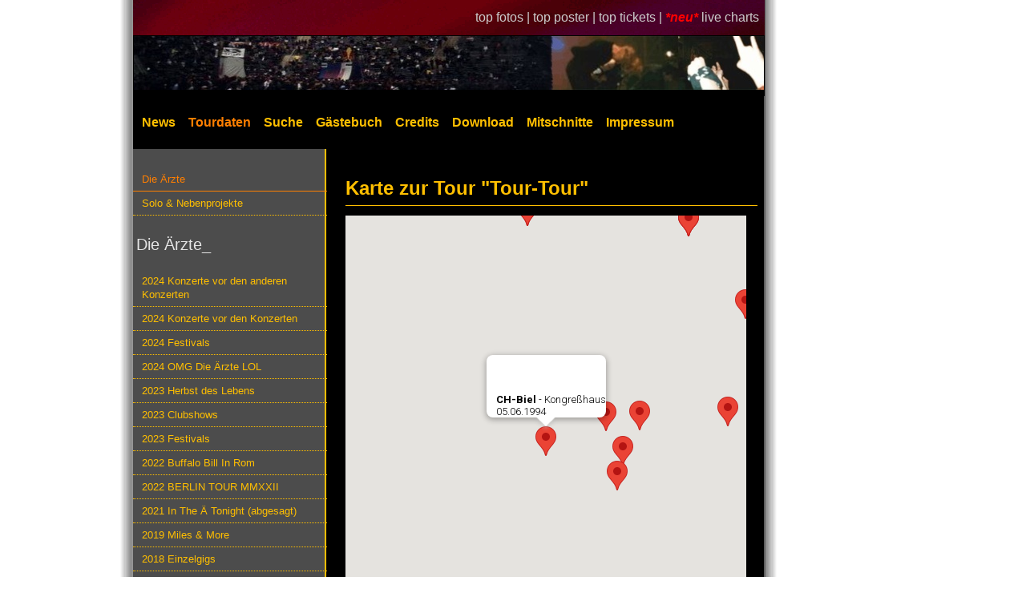

--- FILE ---
content_type: text/html; charset=utf-8
request_url: https://www.tourdatenarchiv.de/maps/45/c/523
body_size: 8729
content:
<!DOCTYPE html>
<html lang="de">
<head>
    <meta name="description"
          content="Das Die &Auml;rzte Tourdatenarchiv - Alles &uuml;ber die Beste Band der Welt live! Livebilder, Fotos, Tickets, Setlisten und Mitschnitte der Besten Band der Welt!">
    <meta name="keywords" lang="de"
          content="&Auml;rzte, Die &Auml;rzte, Tour, Live, Tourdaten, Tourdatenarchiv, Livebilder, Fotos, Setlist, Setlisten, Bericht, Berichte, Nack unter Kannibalen, Die zu sp&auml;ten, Elke, Deutschrock, Bela, Farin, Rod, Soilent Gr&uuml;n, Urlaub, King Kong, Depp Jonex, Unsichtbar, Zumutbar, racing team, mitschnitt">
    <meta name="revisit-after" content="15 days">
    <meta name="robots" content="index,follow">
    <meta name="Author" content="David Edler">
    <meta name="language" content="de">
    <meta name="theme-color" content="#ff9900">
    <meta http-equiv="Content-Type" content="text/html; charset=utf-8">
    <meta name="viewport" content="width=device-width, initial-scale=1">
    <link rel="SHORTCUT ICON" href="https://www.tourdatenarchiv.de/favicon.ico">
    <link rel="stylesheet" type="text/css" href="https://www.tourdatenarchiv.de/formate-2019.css">
    <link rel="start" title="News" href="https://www.tourdatenarchiv.de/">
    <link rel="search" title="Suche" href="https://www.tourdatenarchiv.de/suche.php">
    <link rel="copyright" title="Impressum" href="https://www.tourdatenarchiv.de/impressum.php">
    <base href="https://www.tourdatenarchiv.de/">



<script>
    function myclick(id) {
        if (window.openwindow) {
            eval(window.openwindow).close();
        }
        window.openwindow = 'infowindow_' + id;
        eval(window.openwindow).open(map, eval('window.marker_' + id));
    }

    function showpolyline() {
        var flightPlanCoordinates = [
            {lat: 48.135124, lng: 11.581981},
{lat: 52.030228, lng: 8.532471},
{lat: 52.030228, lng: 8.532471},
{lat: 52.030228, lng: 8.532471},
{lat: 51.351124, lng: 8.28513},
{lat: 51.513588, lng: 7.465298},
{lat: 51.513588, lng: 7.465298},
{lat: 51.334541, lng: 6.565208},
{lat: 50.737431, lng: 7.098207},
{lat: 49.238171, lng: 6.997547},
{lat: 49.238171, lng: 6.997547},
{lat: 48.401081, lng: 9.987608},
{lat: 48.370544, lng: 10.89779},
{lat: 47.412399, lng: 9.74379},
{lat: 47.516232, lng: 14.550072},
{lat: 48.208176, lng: 16.373819},
{lat: 48.208176, lng: 16.373819},
{lat: 49.452103, lng: 11.076665},
{lat: 50.555809, lng: 9.680845},
{lat: 50.885071, lng: 12.08072},
{lat: 50.984768, lng: 11.02988},
{lat: 52.375893, lng: 9.73201},
{lat: 52.375893, lng: 9.73201},
{lat: 52.375893, lng: 9.73201},
{lat: 51.495358, lng: 11.966237},
{lat: 51.495358, lng: 11.966237},
{lat: 52.113941, lng: 11.627825},
{lat: 51.050407, lng: 13.737262},
{lat: 51.050407, lng: 13.737262},
{lat: 50.82822, lng: 12.920855},
{lat: 51.369007, lng: 12.319383},
{lat: 54.323292, lng: 10.122765},
{lat: 54.323292, lng: 10.122765},
{lat: 53.079296, lng: 8.801694},
{lat: 53.079296, lng: 8.801694},
{lat: 53.079296, lng: 8.801694},
{lat: 52.279911, lng: 8.047179},
{lat: 51.487843, lng: 6.863308},
{lat: 51.487843, lng: 6.863308},
{lat: 51.960667, lng: 7.626135},
{lat: 50.773087, lng: 6.225193},
{lat: 50.937531, lng: 6.960279},
{lat: 50.937531, lng: 6.960279},
{lat: 50.937531, lng: 6.960279},
{lat: 52.965286, lng: 10.55734},
{lat: 50.584049, lng: 8.678403},
{lat: 50.110924, lng: 8.682127},
{lat: 50.110924, lng: 8.682127},
{lat: 50.110924, lng: 8.682127},
{lat: 49.142693, lng: 9.210879},
{lat: 49.142693, lng: 9.210879},
{lat: 49.142693, lng: 9.210879},
{lat: 47.518318, lng: 7.691989},
{lat: 47.370903, lng: 8.079504},
{lat: 47.376888, lng: 8.541694},
{lat: 46.818188, lng: 8.227512},
{lat: 47.050167, lng: 8.309307},
{lat: 47.134899, lng: 7.248749},
{lat: 48.135124, lng: 11.581981},
{lat: 48.135124, lng: 11.581981},
{lat: 48.135124, lng: 11.581981},
{lat: 52.520008, lng: 13.404954},
{lat: 52.520008, lng: 13.404954},
{lat: 52.520008, lng: 13.404954},
{lat: 53.551086, lng: 9.993682},
{lat: 53.551086, lng: 9.993682},
{lat: 53.551086, lng: 9.993682},
{lat: 53.551086, lng: 9.993682},
{lat: 53.551086, lng: 9.993682},
{lat: 51.227741, lng: 6.773456},
{lat: 51.227741, lng: 6.773456},
        ];
        var flightPath = new google.maps.Polyline({
            path: flightPlanCoordinates,
            geodesic: true,
            strokeColor: '#FF0000',
            strokeOpacity: 1.0,
            strokeWeight: 2
        });

        flightPath.setMap(window.map);
    }

    function initMap() {
        var myLatLng = {lat: 52.520, lng: 13.404};

        var map = new google.maps.Map(document.getElementById('map'), {
            zoom: 4,
            center: myLatLng
        });

        window.map = map;

        window.bounds = new google.maps.LatLngBounds();window.infowindow_467 = new google.maps.InfoWindow({content: '<b>München</b> - Alabamahalle<br>07.03.1994'});
window.marker_467 = new google.maps.Marker({position: {lat: 48.135124, lng: 11.581981}, map: map, title: 'München - Alabamahalle'});
window.marker_467.addListener('click', function() { if(window.openwindow){ eval(window.openwindow).close(); } window.openwindow='window.infowindow_467'; window.infowindow_467.open(map, marker_467); });

window.bounds.extend(new google.maps.LatLng(48.135124,11.581981));
window.infowindow_468 = new google.maps.InfoWindow({content: '<b>Bielefeld</b> - PC69<br>15.03.1994'});
window.marker_468 = new google.maps.Marker({position: {lat: 52.030228, lng: 8.532471}, map: map, title: 'Bielefeld - PC69'});
window.marker_468.addListener('click', function() { if(window.openwindow){ eval(window.openwindow).close(); } window.openwindow='window.infowindow_468'; window.infowindow_468.open(map, marker_468); });

window.bounds.extend(new google.maps.LatLng(52.030228,8.532471));
window.infowindow_469 = new google.maps.InfoWindow({content: '<b>Bielefeld</b> - PC69<br>16.03.1994'});
window.marker_469 = new google.maps.Marker({position: {lat: 52.030228, lng: 8.532471}, map: map, title: 'Bielefeld - PC69'});
window.marker_469.addListener('click', function() { if(window.openwindow){ eval(window.openwindow).close(); } window.openwindow='window.infowindow_469'; window.infowindow_469.open(map, marker_469); });

window.bounds.extend(new google.maps.LatLng(52.030228,8.532471));
window.infowindow_470 = new google.maps.InfoWindow({content: '<b>Bielefeld</b> - PC69<br>17.03.1994'});
window.marker_470 = new google.maps.Marker({position: {lat: 52.030228, lng: 8.532471}, map: map, title: 'Bielefeld - PC69'});
window.marker_470.addListener('click', function() { if(window.openwindow){ eval(window.openwindow).close(); } window.openwindow='window.infowindow_470'; window.infowindow_470.open(map, marker_470); });

window.bounds.extend(new google.maps.LatLng(52.030228,8.532471));
window.infowindow_471 = new google.maps.InfoWindow({content: '<b>Meschede</b> - Schützenhalle<br>18.03.1994'});
window.marker_471 = new google.maps.Marker({position: {lat: 51.351124, lng: 8.28513}, map: map, title: 'Meschede - Schützenhalle'});
window.marker_471.addListener('click', function() { if(window.openwindow){ eval(window.openwindow).close(); } window.openwindow='window.infowindow_471'; window.infowindow_471.open(map, marker_471); });

window.bounds.extend(new google.maps.LatLng(51.351124,8.28513));
window.infowindow_472 = new google.maps.InfoWindow({content: '<b>Dortmund</b> - Musikzirkus<br>20.03.1994'});
window.marker_472 = new google.maps.Marker({position: {lat: 51.513588, lng: 7.465298}, map: map, title: 'Dortmund - Musikzirkus'});
window.marker_472.addListener('click', function() { if(window.openwindow){ eval(window.openwindow).close(); } window.openwindow='window.infowindow_472'; window.infowindow_472.open(map, marker_472); });

window.bounds.extend(new google.maps.LatLng(51.513588,7.465298));
window.infowindow_473 = new google.maps.InfoWindow({content: '<b>Dortmund</b> - Musikzirkus<br>21.03.1994'});
window.marker_473 = new google.maps.Marker({position: {lat: 51.513588, lng: 7.465298}, map: map, title: 'Dortmund - Musikzirkus'});
window.marker_473.addListener('click', function() { if(window.openwindow){ eval(window.openwindow).close(); } window.openwindow='window.infowindow_473'; window.infowindow_473.open(map, marker_473); });

window.bounds.extend(new google.maps.LatLng(51.513588,7.465298));
window.infowindow_474 = new google.maps.InfoWindow({content: '<b>Krefeld</b> - Glockenspitzhalle<br>22.03.1994'});
window.marker_474 = new google.maps.Marker({position: {lat: 51.334541, lng: 6.565208}, map: map, title: 'Krefeld - Glockenspitzhalle'});
window.marker_474.addListener('click', function() { if(window.openwindow){ eval(window.openwindow).close(); } window.openwindow='window.infowindow_474'; window.infowindow_474.open(map, marker_474); });

window.bounds.extend(new google.maps.LatLng(51.334541,6.565208));
window.infowindow_475 = new google.maps.InfoWindow({content: '<b>Bonn</b> - Biskuithalle<br>24.03.1994'});
window.marker_475 = new google.maps.Marker({position: {lat: 50.737431, lng: 7.098207}, map: map, title: 'Bonn - Biskuithalle'});
window.marker_475.addListener('click', function() { if(window.openwindow){ eval(window.openwindow).close(); } window.openwindow='window.infowindow_475'; window.infowindow_475.open(map, marker_475); });

window.bounds.extend(new google.maps.LatLng(50.737431,7.098207));
window.infowindow_476 = new google.maps.InfoWindow({content: '<b>Saarbrücken</b> - Neufang Kulturfabrik<br>25.03.1994'});
window.marker_476 = new google.maps.Marker({position: {lat: 49.238171, lng: 6.997547}, map: map, title: 'Saarbrücken - Neufang Kulturfabrik'});
window.marker_476.addListener('click', function() { if(window.openwindow){ eval(window.openwindow).close(); } window.openwindow='window.infowindow_476'; window.infowindow_476.open(map, marker_476); });

window.bounds.extend(new google.maps.LatLng(49.238171,6.997547));
window.infowindow_477 = new google.maps.InfoWindow({content: '<b>Saarbrücken</b> - Neufang Kulturfabrik<br>26.03.1994'});
window.marker_477 = new google.maps.Marker({position: {lat: 49.238171, lng: 6.997547}, map: map, title: 'Saarbrücken - Neufang Kulturfabrik'});
window.marker_477.addListener('click', function() { if(window.openwindow){ eval(window.openwindow).close(); } window.openwindow='window.infowindow_477'; window.infowindow_477.open(map, marker_477); });

window.bounds.extend(new google.maps.LatLng(49.238171,6.997547));
window.infowindow_478 = new google.maps.InfoWindow({content: '<b>Neu Ulm</b> - Arts &amp; Crafts<br>27.03.1994'});
window.marker_478 = new google.maps.Marker({position: {lat: 48.401081, lng: 9.987608}, map: map, title: 'Neu Ulm - Arts & Crafts'});
window.marker_478.addListener('click', function() { if(window.openwindow){ eval(window.openwindow).close(); } window.openwindow='window.infowindow_478'; window.infowindow_478.open(map, marker_478); });

window.bounds.extend(new google.maps.LatLng(48.401081,9.987608));
window.infowindow_479 = new google.maps.InfoWindow({content: '<b>Augsburg</b> - Dampfbläserhalle<br>28.03.1994'});
window.marker_479 = new google.maps.Marker({position: {lat: 48.370544, lng: 10.89779}, map: map, title: 'Augsburg - Dampfbläserhalle'});
window.marker_479.addListener('click', function() { if(window.openwindow){ eval(window.openwindow).close(); } window.openwindow='window.infowindow_479'; window.infowindow_479.open(map, marker_479); });

window.bounds.extend(new google.maps.LatLng(48.370544,10.89779));
window.infowindow_480 = new google.maps.InfoWindow({content: '<b>A-Dornbirn</b> - Stadthalle<br>30.03.1994'});
window.marker_480 = new google.maps.Marker({position: {lat: 47.412399, lng: 9.74379}, map: map, title: 'A-Dornbirn - Stadthalle'});
window.marker_480.addListener('click', function() { if(window.openwindow){ eval(window.openwindow).close(); } window.openwindow='window.infowindow_480'; window.infowindow_480.open(map, marker_480); });

window.bounds.extend(new google.maps.LatLng(47.412399,9.74379));
window.infowindow_481 = new google.maps.InfoWindow({content: '<b>A-Salzburg</b> - Sporthalle<br>31.03.1994'});
window.marker_481 = new google.maps.Marker({position: {lat: 47.516232, lng: 14.550072}, map: map, title: 'A-Salzburg - Sporthalle'});
window.marker_481.addListener('click', function() { if(window.openwindow){ eval(window.openwindow).close(); } window.openwindow='window.infowindow_481'; window.infowindow_481.open(map, marker_481); });

window.bounds.extend(new google.maps.LatLng(47.516232,14.550072));
window.infowindow_482 = new google.maps.InfoWindow({content: '<b>A-Wien</b> - Bank Austria Zelt<br>01.04.1994'});
window.marker_482 = new google.maps.Marker({position: {lat: 48.208176, lng: 16.373819}, map: map, title: 'A-Wien - Bank Austria Zelt'});
window.marker_482.addListener('click', function() { if(window.openwindow){ eval(window.openwindow).close(); } window.openwindow='window.infowindow_482'; window.infowindow_482.open(map, marker_482); });

window.bounds.extend(new google.maps.LatLng(48.208176,16.373819));
window.infowindow_483 = new google.maps.InfoWindow({content: '<b>A-Wien</b> - Band Austria Zelt<br>03.04.1994'});
window.marker_483 = new google.maps.Marker({position: {lat: 48.208176, lng: 16.373819}, map: map, title: 'A-Wien - Band Austria Zelt'});
window.marker_483.addListener('click', function() { if(window.openwindow){ eval(window.openwindow).close(); } window.openwindow='window.infowindow_483'; window.infowindow_483.open(map, marker_483); });

window.bounds.extend(new google.maps.LatLng(48.208176,16.373819));
window.infowindow_484 = new google.maps.InfoWindow({content: '<b>Nürnberg</b> - Resi<br>04.04.1994'});
window.marker_484 = new google.maps.Marker({position: {lat: 49.452103, lng: 11.076665}, map: map, title: 'Nürnberg - Resi'});
window.marker_484.addListener('click', function() { if(window.openwindow){ eval(window.openwindow).close(); } window.openwindow='window.infowindow_484'; window.infowindow_484.open(map, marker_484); });

window.bounds.extend(new google.maps.LatLng(49.452103,11.076665));
window.infowindow_485 = new google.maps.InfoWindow({content: '<b>Fulda</b> - Richthalle<br>05.04.1994'});
window.marker_485 = new google.maps.Marker({position: {lat: 50.555809, lng: 9.680845}, map: map, title: 'Fulda - Richthalle'});
window.marker_485.addListener('click', function() { if(window.openwindow){ eval(window.openwindow).close(); } window.openwindow='window.infowindow_485'; window.infowindow_485.open(map, marker_485); });

window.bounds.extend(new google.maps.LatLng(50.555809,9.680845));
window.infowindow_486 = new google.maps.InfoWindow({content: '<b>Gera</b> - Kultur- &amp; Kongreßzentrum<br>06.04.1994'});
window.marker_486 = new google.maps.Marker({position: {lat: 50.885071, lng: 12.08072}, map: map, title: 'Gera - Kultur- & Kongreßzentrum'});
window.marker_486.addListener('click', function() { if(window.openwindow){ eval(window.openwindow).close(); } window.openwindow='window.infowindow_486'; window.infowindow_486.open(map, marker_486); });

window.bounds.extend(new google.maps.LatLng(50.885071,12.08072));
window.infowindow_487 = new google.maps.InfoWindow({content: '<b>Erfurt</b> - Kulturzentrum Moska<br>07.04.1994'});
window.marker_487 = new google.maps.Marker({position: {lat: 50.984768, lng: 11.02988}, map: map, title: 'Erfurt - Kulturzentrum Moska'});
window.marker_487.addListener('click', function() { if(window.openwindow){ eval(window.openwindow).close(); } window.openwindow='window.infowindow_487'; window.infowindow_487.open(map, marker_487); });

window.bounds.extend(new google.maps.LatLng(50.984768,11.02988));
window.infowindow_488 = new google.maps.InfoWindow({content: '<b>Hannover</b> - Capitol<br>10.04.1994'});
window.marker_488 = new google.maps.Marker({position: {lat: 52.375893, lng: 9.73201}, map: map, title: 'Hannover - Capitol'});
window.marker_488.addListener('click', function() { if(window.openwindow){ eval(window.openwindow).close(); } window.openwindow='window.infowindow_488'; window.infowindow_488.open(map, marker_488); });

window.bounds.extend(new google.maps.LatLng(52.375893,9.73201));
window.infowindow_489 = new google.maps.InfoWindow({content: '<b>Hannover</b> - Capitol<br>11.04.1994'});
window.marker_489 = new google.maps.Marker({position: {lat: 52.375893, lng: 9.73201}, map: map, title: 'Hannover - Capitol'});
window.marker_489.addListener('click', function() { if(window.openwindow){ eval(window.openwindow).close(); } window.openwindow='window.infowindow_489'; window.infowindow_489.open(map, marker_489); });

window.bounds.extend(new google.maps.LatLng(52.375893,9.73201));
window.infowindow_490 = new google.maps.InfoWindow({content: '<b>Hannover</b> - Capitol<br>12.04.1994'});
window.marker_490 = new google.maps.Marker({position: {lat: 52.375893, lng: 9.73201}, map: map, title: 'Hannover - Capitol'});
window.marker_490.addListener('click', function() { if(window.openwindow){ eval(window.openwindow).close(); } window.openwindow='window.infowindow_490'; window.infowindow_490.open(map, marker_490); });

window.bounds.extend(new google.maps.LatLng(52.375893,9.73201));
window.infowindow_491 = new google.maps.InfoWindow({content: '<b>Halle/Saale</b> - Easy Schorre<br>13.04.1994'});
window.marker_491 = new google.maps.Marker({position: {lat: 51.495358, lng: 11.966237}, map: map, title: 'Halle/Saale - Easy Schorre'});
window.marker_491.addListener('click', function() { if(window.openwindow){ eval(window.openwindow).close(); } window.openwindow='window.infowindow_491'; window.infowindow_491.open(map, marker_491); });

window.bounds.extend(new google.maps.LatLng(51.495358,11.966237));
window.infowindow_1157 = new google.maps.InfoWindow({content: '<b>Halle/Saale</b> - Easy Schorre<br>14.04.1994'});
window.marker_1157 = new google.maps.Marker({position: {lat: 51.495358, lng: 11.966237}, map: map, title: 'Halle/Saale - Easy Schorre'});
window.marker_1157.addListener('click', function() { if(window.openwindow){ eval(window.openwindow).close(); } window.openwindow='window.infowindow_1157'; window.infowindow_1157.open(map, marker_1157); });

window.bounds.extend(new google.maps.LatLng(51.495358,11.966237));
window.infowindow_492 = new google.maps.InfoWindow({content: '<b>Magdeburg</b> - AMO-Kulturhaus<br>16.04.1994'});
window.marker_492 = new google.maps.Marker({position: {lat: 52.113941, lng: 11.627825}, map: map, title: 'Magdeburg - AMO-Kulturhaus'});
window.marker_492.addListener('click', function() { if(window.openwindow){ eval(window.openwindow).close(); } window.openwindow='window.infowindow_492'; window.infowindow_492.open(map, marker_492); });

window.bounds.extend(new google.maps.LatLng(52.113941,11.627825));
window.infowindow_493 = new google.maps.InfoWindow({content: '<b>Dresden</b> - Music Circus<br>17.04.1994'});
window.marker_493 = new google.maps.Marker({position: {lat: 51.050407, lng: 13.737262}, map: map, title: 'Dresden - Music Circus'});
window.marker_493.addListener('click', function() { if(window.openwindow){ eval(window.openwindow).close(); } window.openwindow='window.infowindow_493'; window.infowindow_493.open(map, marker_493); });

window.bounds.extend(new google.maps.LatLng(51.050407,13.737262));
window.infowindow_494 = new google.maps.InfoWindow({content: '<b>Dresden</b> - Music Circus<br>18.04.1994'});
window.marker_494 = new google.maps.Marker({position: {lat: 51.050407, lng: 13.737262}, map: map, title: 'Dresden - Music Circus'});
window.marker_494.addListener('click', function() { if(window.openwindow){ eval(window.openwindow).close(); } window.openwindow='window.infowindow_494'; window.infowindow_494.open(map, marker_494); });

window.bounds.extend(new google.maps.LatLng(51.050407,13.737262));
window.infowindow_495 = new google.maps.InfoWindow({content: '<b>Chemnitz</b> - Haus der Einheit<br>19.04.1994'});
window.marker_495 = new google.maps.Marker({position: {lat: 50.82822, lng: 12.920855}, map: map, title: 'Chemnitz - Haus der Einheit'});
window.marker_495.addListener('click', function() { if(window.openwindow){ eval(window.openwindow).close(); } window.openwindow='window.infowindow_495'; window.infowindow_495.open(map, marker_495); });

window.bounds.extend(new google.maps.LatLng(50.82822,12.920855));
window.infowindow_496 = new google.maps.InfoWindow({content: '<b>Leipzig</b> - Easy Auensee<br>20.04.1994'});
window.marker_496 = new google.maps.Marker({position: {lat: 51.369007, lng: 12.319383}, map: map, title: 'Leipzig - Easy Auensee'});
window.marker_496.addListener('click', function() { if(window.openwindow){ eval(window.openwindow).close(); } window.openwindow='window.infowindow_496'; window.infowindow_496.open(map, marker_496); });

window.bounds.extend(new google.maps.LatLng(51.369007,12.319383));
window.infowindow_497 = new google.maps.InfoWindow({content: '<b>Kiel</b> - Traumfabrik<br>23.04.1994'});
window.marker_497 = new google.maps.Marker({position: {lat: 54.323292, lng: 10.122765}, map: map, title: 'Kiel - Traumfabrik'});
window.marker_497.addListener('click', function() { if(window.openwindow){ eval(window.openwindow).close(); } window.openwindow='window.infowindow_497'; window.infowindow_497.open(map, marker_497); });

window.bounds.extend(new google.maps.LatLng(54.323292,10.122765));
window.infowindow_498 = new google.maps.InfoWindow({content: '<b>Kiel</b> - Traumfabrik<br>24.04.1994'});
window.marker_498 = new google.maps.Marker({position: {lat: 54.323292, lng: 10.122765}, map: map, title: 'Kiel - Traumfabrik'});
window.marker_498.addListener('click', function() { if(window.openwindow){ eval(window.openwindow).close(); } window.openwindow='window.infowindow_498'; window.infowindow_498.open(map, marker_498); });

window.bounds.extend(new google.maps.LatLng(54.323292,10.122765));
window.infowindow_499 = new google.maps.InfoWindow({content: '<b>Bremen</b> - Aladin<br>26.04.1994'});
window.marker_499 = new google.maps.Marker({position: {lat: 53.079296, lng: 8.801694}, map: map, title: 'Bremen - Aladin'});
window.marker_499.addListener('click', function() { if(window.openwindow){ eval(window.openwindow).close(); } window.openwindow='window.infowindow_499'; window.infowindow_499.open(map, marker_499); });

window.bounds.extend(new google.maps.LatLng(53.079296,8.801694));
window.infowindow_500 = new google.maps.InfoWindow({content: '<b>Bremen</b> - Aladin<br>27.04.1994'});
window.marker_500 = new google.maps.Marker({position: {lat: 53.079296, lng: 8.801694}, map: map, title: 'Bremen - Aladin'});
window.marker_500.addListener('click', function() { if(window.openwindow){ eval(window.openwindow).close(); } window.openwindow='window.infowindow_500'; window.infowindow_500.open(map, marker_500); });

window.bounds.extend(new google.maps.LatLng(53.079296,8.801694));
window.infowindow_501 = new google.maps.InfoWindow({content: '<b>Bremen</b> - Aladin<br>28.04.1994'});
window.marker_501 = new google.maps.Marker({position: {lat: 53.079296, lng: 8.801694}, map: map, title: 'Bremen - Aladin'});
window.marker_501.addListener('click', function() { if(window.openwindow){ eval(window.openwindow).close(); } window.openwindow='window.infowindow_501'; window.infowindow_501.open(map, marker_501); });

window.bounds.extend(new google.maps.LatLng(53.079296,8.801694));
window.infowindow_502 = new google.maps.InfoWindow({content: '<b>Osnabrück</b> - Hyde Park<br>09.05.1994'});
window.marker_502 = new google.maps.Marker({position: {lat: 52.279911, lng: 8.047179}, map: map, title: 'Osnabrück - Hyde Park'});
window.marker_502.addListener('click', function() { if(window.openwindow){ eval(window.openwindow).close(); } window.openwindow='window.infowindow_502'; window.infowindow_502.open(map, marker_502); });

window.bounds.extend(new google.maps.LatLng(52.279911,8.047179));
window.infowindow_503 = new google.maps.InfoWindow({content: '<b>Oberhausen</b> - Musikzirkus<br>10.05.1994'});
window.marker_503 = new google.maps.Marker({position: {lat: 51.487843, lng: 6.863308}, map: map, title: 'Oberhausen - Musikzirkus'});
window.marker_503.addListener('click', function() { if(window.openwindow){ eval(window.openwindow).close(); } window.openwindow='window.infowindow_503'; window.infowindow_503.open(map, marker_503); });

window.bounds.extend(new google.maps.LatLng(51.487843,6.863308));
window.infowindow_504 = new google.maps.InfoWindow({content: '<b>Oberhausen</b> - Musikzirkus<br>11.05.1994'});
window.marker_504 = new google.maps.Marker({position: {lat: 51.487843, lng: 6.863308}, map: map, title: 'Oberhausen - Musikzirkus'});
window.marker_504.addListener('click', function() { if(window.openwindow){ eval(window.openwindow).close(); } window.openwindow='window.infowindow_504'; window.infowindow_504.open(map, marker_504); });

window.bounds.extend(new google.maps.LatLng(51.487843,6.863308));
window.infowindow_505 = new google.maps.InfoWindow({content: '<b>Münster</b> - Jovel Music Hall<br>12.05.1994'});
window.marker_505 = new google.maps.Marker({position: {lat: 51.960667, lng: 7.626135}, map: map, title: 'Münster - Jovel Music Hall'});
window.marker_505.addListener('click', function() { if(window.openwindow){ eval(window.openwindow).close(); } window.openwindow='window.infowindow_505'; window.infowindow_505.open(map, marker_505); });

window.bounds.extend(new google.maps.LatLng(51.960667,7.626135));
window.infowindow_506 = new google.maps.InfoWindow({content: '<b>Stolberg</b> - Stadthalle<br>14.05.1994'});
window.marker_506 = new google.maps.Marker({position: {lat: 50.773087, lng: 6.225193}, map: map, title: 'Stolberg - Stadthalle'});
window.marker_506.addListener('click', function() { if(window.openwindow){ eval(window.openwindow).close(); } window.openwindow='window.infowindow_506'; window.infowindow_506.open(map, marker_506); });

window.bounds.extend(new google.maps.LatLng(50.773087,6.225193));
window.infowindow_507 = new google.maps.InfoWindow({content: '<b>Köln</b> - E-Werk<br>15.05.1994'});
window.marker_507 = new google.maps.Marker({position: {lat: 50.937531, lng: 6.960279}, map: map, title: 'Köln - E-Werk'});
window.marker_507.addListener('click', function() { if(window.openwindow){ eval(window.openwindow).close(); } window.openwindow='window.infowindow_507'; window.infowindow_507.open(map, marker_507); });

window.bounds.extend(new google.maps.LatLng(50.937531,6.960279));
window.infowindow_508 = new google.maps.InfoWindow({content: '<b>Köln</b> - E-Werk<br>16.05.1994'});
window.marker_508 = new google.maps.Marker({position: {lat: 50.937531, lng: 6.960279}, map: map, title: 'Köln - E-Werk'});
window.marker_508.addListener('click', function() { if(window.openwindow){ eval(window.openwindow).close(); } window.openwindow='window.infowindow_508'; window.infowindow_508.open(map, marker_508); });

window.bounds.extend(new google.maps.LatLng(50.937531,6.960279));
window.infowindow_509 = new google.maps.InfoWindow({content: '<b>Köln</b> - E-Werk<br>17.05.1994'});
window.marker_509 = new google.maps.Marker({position: {lat: 50.937531, lng: 6.960279}, map: map, title: 'Köln - E-Werk'});
window.marker_509.addListener('click', function() { if(window.openwindow){ eval(window.openwindow).close(); } window.openwindow='window.infowindow_509'; window.infowindow_509.open(map, marker_509); });

window.bounds.extend(new google.maps.LatLng(50.937531,6.960279));
window.infowindow_510 = new google.maps.InfoWindow({content: '<b>Uelzen</b> - Musik Galerie<br>19.05.1994'});
window.marker_510 = new google.maps.Marker({position: {lat: 52.965286, lng: 10.55734}, map: map, title: 'Uelzen - Musik Galerie'});
window.marker_510.addListener('click', function() { if(window.openwindow){ eval(window.openwindow).close(); } window.openwindow='window.infowindow_510'; window.infowindow_510.open(map, marker_510); });

window.bounds.extend(new google.maps.LatLng(52.965286,10.55734));
window.infowindow_511 = new google.maps.InfoWindow({content: '<b>Gießen</b> - Kongreßhalle<br>20.05.1994'});
window.marker_511 = new google.maps.Marker({position: {lat: 50.584049, lng: 8.678403}, map: map, title: 'Gießen - Kongreßhalle'});
window.marker_511.addListener('click', function() { if(window.openwindow){ eval(window.openwindow).close(); } window.openwindow='window.infowindow_511'; window.infowindow_511.open(map, marker_511); });

window.bounds.extend(new google.maps.LatLng(50.584049,8.678403));
window.infowindow_512 = new google.maps.InfoWindow({content: '<b>Frankfurt/Main</b> - Music Hall<br>22.05.1994'});
window.marker_512 = new google.maps.Marker({position: {lat: 50.110924, lng: 8.682127}, map: map, title: 'Frankfurt/Main - Music Hall'});
window.marker_512.addListener('click', function() { if(window.openwindow){ eval(window.openwindow).close(); } window.openwindow='window.infowindow_512'; window.infowindow_512.open(map, marker_512); });

window.bounds.extend(new google.maps.LatLng(50.110924,8.682127));
window.infowindow_513 = new google.maps.InfoWindow({content: '<b>Frankfurt/Main</b> - Music Hall<br>23.05.1994'});
window.marker_513 = new google.maps.Marker({position: {lat: 50.110924, lng: 8.682127}, map: map, title: 'Frankfurt/Main - Music Hall'});
window.marker_513.addListener('click', function() { if(window.openwindow){ eval(window.openwindow).close(); } window.openwindow='window.infowindow_513'; window.infowindow_513.open(map, marker_513); });

window.bounds.extend(new google.maps.LatLng(50.110924,8.682127));
window.infowindow_514 = new google.maps.InfoWindow({content: '<b>Frankfurt/Main</b> - Music Hall<br>24.05.1994'});
window.marker_514 = new google.maps.Marker({position: {lat: 50.110924, lng: 8.682127}, map: map, title: 'Frankfurt/Main - Music Hall'});
window.marker_514.addListener('click', function() { if(window.openwindow){ eval(window.openwindow).close(); } window.openwindow='window.infowindow_514'; window.infowindow_514.open(map, marker_514); });

window.bounds.extend(new google.maps.LatLng(50.110924,8.682127));
window.infowindow_515 = new google.maps.InfoWindow({content: '<b>Heilbronn</b> - Harmonie<br>26.05.1994'});
window.marker_515 = new google.maps.Marker({position: {lat: 49.142693, lng: 9.210879}, map: map, title: 'Heilbronn - Harmonie'});
window.marker_515.addListener('click', function() { if(window.openwindow){ eval(window.openwindow).close(); } window.openwindow='window.infowindow_515'; window.infowindow_515.open(map, marker_515); });

window.bounds.extend(new google.maps.LatLng(49.142693,9.210879));
window.infowindow_516 = new google.maps.InfoWindow({content: '<b>Heilbronn</b> - Harmonie<br>27.05.1994'});
window.marker_516 = new google.maps.Marker({position: {lat: 49.142693, lng: 9.210879}, map: map, title: 'Heilbronn - Harmonie'});
window.marker_516.addListener('click', function() { if(window.openwindow){ eval(window.openwindow).close(); } window.openwindow='window.infowindow_516'; window.infowindow_516.open(map, marker_516); });

window.bounds.extend(new google.maps.LatLng(49.142693,9.210879));
window.infowindow_517 = new google.maps.InfoWindow({content: '<b>Heilbronn</b> - Harmonie<br>28.05.1994'});
window.marker_517 = new google.maps.Marker({position: {lat: 49.142693, lng: 9.210879}, map: map, title: 'Heilbronn - Harmonie'});
window.marker_517.addListener('click', function() { if(window.openwindow){ eval(window.openwindow).close(); } window.openwindow='window.infowindow_517'; window.infowindow_517.open(map, marker_517); });

window.bounds.extend(new google.maps.LatLng(49.142693,9.210879));
window.infowindow_518 = new google.maps.InfoWindow({content: '<b>CH-Pratteln</b> - Kulturzentrum<br>30.05.1994'});
window.marker_518 = new google.maps.Marker({position: {lat: 47.518318, lng: 7.691989}, map: map, title: 'CH-Pratteln - Kulturzentrum'});
window.marker_518.addListener('click', function() { if(window.openwindow){ eval(window.openwindow).close(); } window.openwindow='window.infowindow_518'; window.infowindow_518.open(map, marker_518); });

window.bounds.extend(new google.maps.LatLng(47.518318,7.691989));
window.infowindow_519 = new google.maps.InfoWindow({content: '<b>CH-Aarau/Suhr</b> - Kulturzentrum<br>31.05.1994'});
window.marker_519 = new google.maps.Marker({position: {lat: 47.370903, lng: 8.079504}, map: map, title: 'CH-Aarau/Suhr - Kulturzentrum'});
window.marker_519.addListener('click', function() { if(window.openwindow){ eval(window.openwindow).close(); } window.openwindow='window.infowindow_519'; window.infowindow_519.open(map, marker_519); });

window.bounds.extend(new google.maps.LatLng(47.370903,8.079504));
window.infowindow_520 = new google.maps.InfoWindow({content: '<b>CH-Zürich</b> - Palais<br>01.06.1994'});
window.marker_520 = new google.maps.Marker({position: {lat: 47.376888, lng: 8.541694}, map: map, title: 'CH-Zürich - Palais'});
window.marker_520.addListener('click', function() { if(window.openwindow){ eval(window.openwindow).close(); } window.openwindow='window.infowindow_520'; window.infowindow_520.open(map, marker_520); });

window.bounds.extend(new google.maps.LatLng(47.376888,8.541694));
window.infowindow_521 = new google.maps.InfoWindow({content: '<b>CH-St. Gallen</b> - Reithalle<br>03.06.1994'});
window.marker_521 = new google.maps.Marker({position: {lat: 46.818188, lng: 8.227512}, map: map, title: 'CH-St. Gallen - Reithalle'});
window.marker_521.addListener('click', function() { if(window.openwindow){ eval(window.openwindow).close(); } window.openwindow='window.infowindow_521'; window.infowindow_521.open(map, marker_521); });

window.bounds.extend(new google.maps.LatLng(46.818188,8.227512));
window.infowindow_522 = new google.maps.InfoWindow({content: '<b>CH-Luzern</b> - Schüür<br>04.06.1994'});
window.marker_522 = new google.maps.Marker({position: {lat: 47.050167, lng: 8.309307}, map: map, title: 'CH-Luzern - Schüür'});
window.marker_522.addListener('click', function() { if(window.openwindow){ eval(window.openwindow).close(); } window.openwindow='window.infowindow_522'; window.infowindow_522.open(map, marker_522); });

window.bounds.extend(new google.maps.LatLng(47.050167,8.309307));
window.infowindow_523 = new google.maps.InfoWindow({content: '<b>CH-Biel</b> - Kongreßhaus<br>05.06.1994'});
window.marker_523 = new google.maps.Marker({position: {lat: 47.134899, lng: 7.248749}, map: map, title: 'CH-Biel - Kongreßhaus'});
window.marker_523.addListener('click', function() { if(window.openwindow){ eval(window.openwindow).close(); } window.openwindow='window.infowindow_523'; window.infowindow_523.open(map, marker_523); });

window.bounds.extend(new google.maps.LatLng(47.134899,7.248749));
window.infowindow_524 = new google.maps.InfoWindow({content: '<b>München</b> - Terminal 1<br>07.06.1994'});
window.marker_524 = new google.maps.Marker({position: {lat: 48.135124, lng: 11.581981}, map: map, title: 'München - Terminal 1'});
window.marker_524.addListener('click', function() { if(window.openwindow){ eval(window.openwindow).close(); } window.openwindow='window.infowindow_524'; window.infowindow_524.open(map, marker_524); });

window.bounds.extend(new google.maps.LatLng(48.135124,11.581981));
window.infowindow_525 = new google.maps.InfoWindow({content: '<b>München</b> - Terminal 1<br>08.06.1994'});
window.marker_525 = new google.maps.Marker({position: {lat: 48.135124, lng: 11.581981}, map: map, title: 'München - Terminal 1'});
window.marker_525.addListener('click', function() { if(window.openwindow){ eval(window.openwindow).close(); } window.openwindow='window.infowindow_525'; window.infowindow_525.open(map, marker_525); });

window.bounds.extend(new google.maps.LatLng(48.135124,11.581981));
window.infowindow_526 = new google.maps.InfoWindow({content: '<b>München</b> - Terminal 1<br>09.06.1994'});
window.marker_526 = new google.maps.Marker({position: {lat: 48.135124, lng: 11.581981}, map: map, title: 'München - Terminal 1'});
window.marker_526.addListener('click', function() { if(window.openwindow){ eval(window.openwindow).close(); } window.openwindow='window.infowindow_526'; window.infowindow_526.open(map, marker_526); });

window.bounds.extend(new google.maps.LatLng(48.135124,11.581981));
window.infowindow_527 = new google.maps.InfoWindow({content: '<b>Berlin</b> - Huxley&#039;s Neue Welt<br>12.06.1994'});
window.marker_527 = new google.maps.Marker({position: {lat: 52.520008, lng: 13.404954}, map: map, title: 'Berlin - Huxleys Neue Welt'});
window.marker_527.addListener('click', function() { if(window.openwindow){ eval(window.openwindow).close(); } window.openwindow='window.infowindow_527'; window.infowindow_527.open(map, marker_527); });

window.bounds.extend(new google.maps.LatLng(52.520008,13.404954));
window.infowindow_528 = new google.maps.InfoWindow({content: '<b>Berlin</b> - Huxley&#039;s Neue Welt<br>13.06.1994'});
window.marker_528 = new google.maps.Marker({position: {lat: 52.520008, lng: 13.404954}, map: map, title: 'Berlin - Huxleys Neue Welt'});
window.marker_528.addListener('click', function() { if(window.openwindow){ eval(window.openwindow).close(); } window.openwindow='window.infowindow_528'; window.infowindow_528.open(map, marker_528); });

window.bounds.extend(new google.maps.LatLng(52.520008,13.404954));
window.infowindow_529 = new google.maps.InfoWindow({content: '<b>Berlin</b> - Huxley&#039;s Neue Welt<br>14.06.1994'});
window.marker_529 = new google.maps.Marker({position: {lat: 52.520008, lng: 13.404954}, map: map, title: 'Berlin - Huxleys Neue Welt'});
window.marker_529.addListener('click', function() { if(window.openwindow){ eval(window.openwindow).close(); } window.openwindow='window.infowindow_529'; window.infowindow_529.open(map, marker_529); });

window.bounds.extend(new google.maps.LatLng(52.520008,13.404954));
window.infowindow_530 = new google.maps.InfoWindow({content: '<b>Hamburg</b> - Docks<br>16.06.1994'});
window.marker_530 = new google.maps.Marker({position: {lat: 53.551086, lng: 9.993682}, map: map, title: 'Hamburg - Docks'});
window.marker_530.addListener('click', function() { if(window.openwindow){ eval(window.openwindow).close(); } window.openwindow='window.infowindow_530'; window.infowindow_530.open(map, marker_530); });

window.bounds.extend(new google.maps.LatLng(53.551086,9.993682));
window.infowindow_531 = new google.maps.InfoWindow({content: '<b>Hamburg</b> - Docks<br>17.06.1994'});
window.marker_531 = new google.maps.Marker({position: {lat: 53.551086, lng: 9.993682}, map: map, title: 'Hamburg - Docks'});
window.marker_531.addListener('click', function() { if(window.openwindow){ eval(window.openwindow).close(); } window.openwindow='window.infowindow_531'; window.infowindow_531.open(map, marker_531); });

window.bounds.extend(new google.maps.LatLng(53.551086,9.993682));
window.infowindow_532 = new google.maps.InfoWindow({content: '<b>Hamburg</b> - Docks<br>18.06.1994'});
window.marker_532 = new google.maps.Marker({position: {lat: 53.551086, lng: 9.993682}, map: map, title: 'Hamburg - Docks'});
window.marker_532.addListener('click', function() { if(window.openwindow){ eval(window.openwindow).close(); } window.openwindow='window.infowindow_532'; window.infowindow_532.open(map, marker_532); });

window.bounds.extend(new google.maps.LatLng(53.551086,9.993682));
window.infowindow_1156 = new google.maps.InfoWindow({content: '<b>Hamburg</b> - Docks<br>19.06.1994'});
window.marker_1156 = new google.maps.Marker({position: {lat: 53.551086, lng: 9.993682}, map: map, title: 'Hamburg - Docks'});
window.marker_1156.addListener('click', function() { if(window.openwindow){ eval(window.openwindow).close(); } window.openwindow='window.infowindow_1156'; window.infowindow_1156.open(map, marker_1156); });

window.bounds.extend(new google.maps.LatLng(53.551086,9.993682));
window.infowindow_533 = new google.maps.InfoWindow({content: '<b>Hamburg</b> - Docks<br>20.06.1994'});
window.marker_533 = new google.maps.Marker({position: {lat: 53.551086, lng: 9.993682}, map: map, title: 'Hamburg - Docks'});
window.marker_533.addListener('click', function() { if(window.openwindow){ eval(window.openwindow).close(); } window.openwindow='window.infowindow_533'; window.infowindow_533.open(map, marker_533); });

window.bounds.extend(new google.maps.LatLng(53.551086,9.993682));
window.infowindow_534 = new google.maps.InfoWindow({content: '<b>Düsseldorf</b> - Tor 3<br>22.06.1994'});
window.marker_534 = new google.maps.Marker({position: {lat: 51.227741, lng: 6.773456}, map: map, title: 'Düsseldorf - Tor 3'});
window.marker_534.addListener('click', function() { if(window.openwindow){ eval(window.openwindow).close(); } window.openwindow='window.infowindow_534'; window.infowindow_534.open(map, marker_534); });

window.bounds.extend(new google.maps.LatLng(51.227741,6.773456));
window.infowindow_535 = new google.maps.InfoWindow({content: '<b>Düsseldorf</b> - Tor 3<br>23.06.1994'});
window.marker_535 = new google.maps.Marker({position: {lat: 51.227741, lng: 6.773456}, map: map, title: 'Düsseldorf - Tor 3'});
window.marker_535.addListener('click', function() { if(window.openwindow){ eval(window.openwindow).close(); } window.openwindow='window.infowindow_535'; window.infowindow_535.open(map, marker_535); });

window.bounds.extend(new google.maps.LatLng(51.227741,6.773456));

        myclick(523)
map.setZoom(7);
map.setCenter(window.marker_523.getPosition());    }
</script>
<script async defer
        src="https://maps.googleapis.com/maps/api/js?key=AIzaSyBGAZGK9NRF3aOzRLcyMYtmWaJGDkIdZCY&callback=initMap">
</script>

<style type="text/css">
    .tooltip {
        color: #000;
        background-color: #fff;
        font-weight: bold;
        border: 2px #006699 solid;
    }
</style>
<link rel="canonical" href="https://www.tourdatenarchiv.de/maps/45/">
<title>Karte zur "Tour-Tour" Tour von Die Ärzte im Jahr 1994</title>
</head>
<body onunload="GUnload()">

<div id="bigRap">
    <a id="top"></a>
    <div id="links">
    <a href="./toppics/">top fotos | </a><a
            href="./topposter/">top poster | </a><a href="./topticket/">top tickets | </a><em
            style="font-weight:bold; color:#ff0000">*neu*</em>
    <a href="./live_charts/">live charts</a>
</div>

<table style="border-collapse: collapse" class="TopMenu">
    <tr>
        <td colspan="8" style="background: #000000">
            <a href="/" class="bild"><img src="buttons/header52.jpg" width="786" height="67" alt="zur Startseite"></a>
        </td>
    </tr>
    <tr>
        <td class="hmenu">
            <a href="/"  style="padding-left:10px;">
                News</a>
        </td>

        <td class="hmenu">
            <a href="tourauswahl/" class=selected>
                Tourdaten</a>
        </td>

        <td class="hmenu">
            <a href="suche/" >
                Suche</a>
        </td>

        <td class="hmenu">
            <a href="gaestebuch/" >
                G&auml;stebuch</a>
        </td>

        <td class="hmenu">
            <a href="credits/" >
                Credits</a>
        </td>

        <td class="hmenu">
            <a href="download/" >
                Download</a>
        </td>

        <td class="hmenu">
            <a href="mitschnittliste/" >
                Mitschnitte</a>
        </td>

        <td class="hmenu">
            <a href="impressum/" >
                Impressum</a>
        </td>
    </tr>
</table>
    
<div id="bigMenu">
    <div id="column1">
        <div class="menu">
            <ul>
                <li class=selected><a href="tourauswahl/100/">Die &Auml;rzte</a></li>
                <li ><a href="tourauswahl/26/">Solo & Nebenprojekte</a></li>
            </ul>
        </div>
        <div class="menu">
            <h2>&nbsp;Die &Auml;rzte_</h2>            <ul><li ><a href="tour/86/Konzerte-vor-den-anderen-Konzerten/" class=mainmenu>2024 Konzerte vor den anderen Konzerten</a></li>
<li ><a href="tour/85/Konzerte-vor-den-Konzerten/" class=mainmenu>2024 Konzerte vor den Konzerten</a></li>
<li ><a href="tour/84/Festivals/" class=mainmenu>2024 Festivals</a></li>
<li ><a href="tour/83/OMG-Die-rzte-LOL/" class=mainmenu>2024 OMG Die Ärzte LOL</a></li>
<li ><a href="tour/82/Herbst-des-Lebens/" class=mainmenu>2023 Herbst des Lebens</a></li>
<li ><a href="tour/81/Clubshows/" class=mainmenu>2023 Clubshows</a></li>
<li ><a href="tour/80/Festivals/" class=mainmenu>2023 Festivals</a></li>
<li ><a href="tour/79/Buffalo-Bill-In-Rom/" class=mainmenu>2022 Buffalo Bill In Rom</a></li>
<li ><a href="tour/78/BERLIN-TOUR-MMXXII/" class=mainmenu>2022 BERLIN TOUR MMXXII</a></li>
<li ><a href="tour/77/In-The-Tonight-abgesagt-/" class=mainmenu>2021 In The Ä Tonight (abgesagt)</a></li>
<li ><a href="tour/75/Miles-More/" class=mainmenu>2019 Miles & More</a></li>
<li ><a href="tour/7845/Einzelgigs/" class=mainmenu>2018 Einzelgigs</a></li>
<li ><a href="tour/555/Festivals/" class=mainmenu>2016 Festivals</a></li>
<li ><a href="tour/4521/Die-rzte-ungeplant/" class=mainmenu>2013 Die Ärzte ungeplant</a></li>
<li ><a href="tour/1236/Festivals/" class=mainmenu>2013 Festivals</a></li>
<li ><a href="tour/1235/-rztivals/" class=mainmenu>2013 Ärztivals</a></li>
<li ><a href="tour/1234/Das-Comeback-ist-noch-nicht-vorbei-/" class=mainmenu>2013 Das Comeback ist noch nicht vorbei!</a></li>
<li ><a href="tour/200/Das-Comeback/" class=mainmenu>2012 Das Comeback</a></li>
<li ><a href="tour/160/Das-ENDE-ist-noch-nicht-vorbei/" class=mainmenu>2012 Das ENDE ist noch nicht vorbei</a></li>
<li ><a href="tour/150/Einzelgigs/" class=mainmenu>2011 Einzelgigs</a></li>
<li ><a href="tour/140/Laternen-Joe/" class=mainmenu>2011 Laternen-Joe</a></li>
<li ><a href="tour/73/Einzelgigs/" class=mainmenu>2009 Einzelgigs</a></li>
<li ><a href="tour/72/Jazzf-st/" class=mainmenu>2008 Jazzfäst</a></li>
<li ><a href="tour/71/Es-wird-eng/" class=mainmenu>2007/ 08 Es wird eng</a></li>
<li ><a href="tour/70/Festivals/" class=mainmenu>2007 Festivals</a></li>
<li ><a href="tour/65/Einzelgigs/" class=mainmenu>2006 Einzelgigs</a></li>
<li ><a href="tour/64/Festivals/" class=mainmenu>2005 Festivals</a></li>
<li ><a href="tour/69/Berlin-Wuhlheide/" class=mainmenu>2004 Berlin Wuhlheide</a></li>
<li ><a href="tour/63/Los-Gringos-calientes-de-Berlin/" class=mainmenu>2004 Los Gringos calientes de Berlin</a></li>
<li ><a href="tour/62/Unrockstar/" class=mainmenu>2004 Unrockstar</a></li>
<li ><a href="tour/68/Terremoto-Festival/" class=mainmenu>2003 Terremoto Festival</a></li>
<li ><a href="tour/61/Jenseits-der-Grenze-des-Zumutbaren/" class=mainmenu>2003 Jenseits der Grenze des Zumutbaren</a></li>
<li ><a href="tour/60/Nackt-unter-Kannibalen/" class=mainmenu>2003 Nackt unter Kannibalen</a></li>
<li ><a href="tour/59/Einzelgigs/" class=mainmenu>2002 Einzelgigs</a></li>
<li ><a href="tour/58/Garlic-Boys-Die-rzte-Coupling/" class=mainmenu>2002 Garlic Boys & Die Ärzte Coupling</a></li>
<li ><a href="tour/57/Lesetour/" class=mainmenu>2001 Lesetour</a></li>
<li ><a href="tour/56/Sommer-nur-f-r-mich/" class=mainmenu>2001 Sommer nur für mich</a></li>
<li ><a href="tour/55/Rauf-auf-die-B-hne-Unsichtbarer-/" class=mainmenu>2001 Rauf auf die Bühne, Unsichtbarer!</a></li>
<li ><a href="tour/67/Einzelgigs/" class=mainmenu>2000 Einzelgigs</a></li>
<li ><a href="tour/54/Hard-Pop-Days/" class=mainmenu>2000 Hard Pop Days</a></li>
<li ><a href="tour/53/Die-Zu-Sp-ten/" class=mainmenu>2000 Die Zu Späten</a></li>
<li ><a href="tour/52/Vans-Warped-Tour/" class=mainmenu>1999 Vans Warped Tour</a></li>
<li ><a href="tour/51/Attacke-Royal/" class=mainmenu>1998 Attacke Royal</a></li>
<li ><a href="tour/50/Paul/" class=mainmenu>1998 Paul</a></li>
<li ><a href="tour/66/Einzelgigs/" class=mainmenu>1997 Einzelgigs</a></li>
<li ><a href="tour/49/-/" class=mainmenu>1997 Ä</a></li>
<li ><a href="tour/48/KISS-Support/" class=mainmenu>1996 KISS Support</a></li>
<li ><a href="tour/47/Voodoo-Lounge/" class=mainmenu>1996 Voodoo Lounge</a></li>
<li ><a href="tour/41/Einzelgigs/" class=mainmenu>1996 Einzelgigs</a></li>
<li ><a href="tour/46/Eine-Frage-der-Ehre/" class=mainmenu>1995 Eine Frage der Ehre</a></li>
<li ><a href="tour/44/Geheimtour/" class=mainmenu>1995 Geheimtour</a></li>
<li class="selected"><a href="tour/45/Tour-Tour/" class=mainmenu>1994 Tour-Tour</a></li>
<li ><a href="tour/43/S-mmer-der-Libe/" class=mainmenu>1994 Sömmer der Libe</a></li>
<li ><a href="tour/42/Plugged/" class=mainmenu>1993 Plugged</a></li>
<li ><a href="tour/25/Einzelgigs/" class=mainmenu>1988 Einzelgigs</a></li>
<li ><a href="tour/20/Die-beste-Band-der-Welt-/" class=mainmenu>1988 Die beste Band der Welt!</a></li>
<li ><a href="tour/24/Einzelgigs/" class=mainmenu>1987 Einzelgigs</a></li>
<li ><a href="tour/19/-rzte-rzte-rzte-/" class=mainmenu>1987 Ärzte! Ärzte! Ärzte!</a></li>
<li ><a href="tour/18/Endlich-Die-rzte/" class=mainmenu>1987 Endlich! Die Ärzte</a></li>
<li ><a href="tour/23/Einzelgigs/" class=mainmenu>1986 Einzelgigs</a></li>
<li ><a href="tour/17/Boys-Want-Fun-/" class=mainmenu>1986 Boys Want Fun!</a></li>
<li ><a href="tour/16/Die-rzte-kommen-/" class=mainmenu>1986 Die Ärzte kommen!</a></li>
<li ><a href="tour/22/Einzelgigs/" class=mainmenu>1985 Einzelgigs</a></li>
<li ><a href="tour/15/Debil/" class=mainmenu>1985 Debil</a></li>
<li ><a href="tour/21/Einzelgigs/" class=mainmenu>1984 Einzelgigs</a></li>
<li ><a href="tour/14/Uns-gehts-prima/" class=mainmenu>1984 Uns gehts prima</a></li>
<li ><a href="tour/13/Einzelgigs/" class=mainmenu>1983 Einzelgigs</a></li>
<li ><a href="tour/12/Einzelgigs/" class=mainmenu>1982 Einzelgigs</a></li>
            </ul>
        </div>
        <div class="sidebaritem">
    <h2><label for="sidebar-suche">
    fotosuche
    </label></h2>

    <FORM ACTION="suche/" METHOD=POST>

        <input type="hidden" name="group1" value="fotos" class="check">
        &nbsp;<INPUT id="sidebar-suche" NAME="ort_suche" type="text" size="12" value="Deine Stadt?" class="Eingabe"
                     onBlur="if (this.value=='') {this.value='Deine Stadt?';};"
                     onFocus="if (this.value==this.defaultValue) {this.value='';}">
        &nbsp;<INPUT TYPE="submit" value="go" class="Button" style="width:25px">
    </form>
</div>
<div class="sidebaritem">
    <h2>erfurt 2002</h2>


    <a href="foto/29/04/26/" class="bild">
        <img src="fotos/fu-fest02/cache/fu-fest02-f04-26.jpg" alt="Foto vom 17.08.2002">
    </a>
    <br>
    <a href="foto/29/04/26/" class=mainmenu>Foto vom 17.08.2002</a>
</div>
<div class="sidebaritem">
    <h2>&nbsp;allgemeines_</h2>
    <ul>
        <li>3006 Bilder</li>
        <li>1801 Konzerte</li>
        <li>1092 Setlisten</li>
        <li>561 Tickets</li>
        <li>294 Poster</li>
        <li>47 Berichte</li>
    </ul>
</div>
    </div>


    <div id="bigContent">

        <h1>Karte zur Tour "Tour-Tour"</h1>


        <div id="map" style="width: 500px; height: 600px"></div>

        <br><br><a href="mapsbig/45/" target="_blank">Vollbild Ansicht</a> (neues Fenster)
        <br><br><a href="javascript:showpolyline();">Tourverlauf anzeigen</a>

        <h1>Die St&auml;dte</h1>
        <table width="100%">
            <tr>
                <td valign=\"top\">
                    <ul>
                        <li><a href="javascript:myclick(467)">München, Alabamahalle</a></li><li><a href="javascript:myclick(468)">Bielefeld, PC69</a></li><li><a href="javascript:myclick(471)">Meschede, Schützenhalle</a></li><li><a href="javascript:myclick(472)">Dortmund, Musikzirkus</a></li><li><a href="javascript:myclick(474)">Krefeld, Glockenspitzhalle</a></li><li><a href="javascript:myclick(475)">Bonn, Biskuithalle</a></li><li><a href="javascript:myclick(476)">Saarbrücken, Neufang Kulturfabrik</a></li><li><a href="javascript:myclick(478)">Neu Ulm, Arts & Crafts</a></li><li><a href="javascript:myclick(479)">Augsburg, Dampfbläserhalle</a></li><li><a href="javascript:myclick(480)">A-Dornbirn, Stadthalle</a></li><li><a href="javascript:myclick(481)">A-Salzburg, Sporthalle</a></li><li><a href="javascript:myclick(482)">A-Wien, Bank Austria Zelt</a></li><li><a href="javascript:myclick(483)">A-Wien, Band Austria Zelt</a></li><li><a href="javascript:myclick(484)">Nürnberg, Resi</a></li><li><a href="javascript:myclick(485)">Fulda, Richthalle</a></li><li><a href="javascript:myclick(486)">Gera, Kultur- & Kongreßzentrum</a></li><li><a href="javascript:myclick(487)">Erfurt, Kulturzentrum Moska</a></li><li><a href="javascript:myclick(488)">Hannover, Capitol</a></li><li><a href="javascript:myclick(491)">Halle/Saale, Easy Schorre</a></li><li><a href="javascript:myclick(492)">Magdeburg, AMO-Kulturhaus</a></li><li><a href="javascript:myclick(493)">Dresden, Music Circus</a></li><li><a href="javascript:myclick(495)">Chemnitz, Haus der Einheit</a></li><li><a href="javascript:myclick(496)">Leipzig, Easy Auensee</a></li><li><a href="javascript:myclick(497)">Kiel, Traumfabrik</a></li><li><a href="javascript:myclick(499)">Bremen, Aladin</a></li><li><a href="javascript:myclick(502)">Osnabrück, Hyde Park</a></li><li><a href="javascript:myclick(503)">Oberhausen, Musikzirkus</a></li><li><a href="javascript:myclick(505)">Münster, Jovel Music Hall</a></li><li><a href="javascript:myclick(506)">Stolberg, Stadthalle</a></li><li><a href="javascript:myclick(507)">Köln, E-Werk</a></li><li><a href="javascript:myclick(510)">Uelzen, Musik Galerie</a></li><li><a href="javascript:myclick(511)">Gießen, Kongreßhalle</a></li><li><a href="javascript:myclick(512)">Frankfurt/Main, Music Hall</a></li><li><a href="javascript:myclick(515)">Heilbronn, Harmonie</a></li><li><a href="javascript:myclick(518)">CH-Pratteln, Kulturzentrum</a></li><li><a href="javascript:myclick(519)">CH-Aarau/Suhr, Kulturzentrum</a></li><li><a href="javascript:myclick(520)">CH-Zürich, Palais</a></li><li><a href="javascript:myclick(521)">CH-St. Gallen, Reithalle</a></li><li><a href="javascript:myclick(522)">CH-Luzern, Schüür</a></li><li><a href="javascript:myclick(523)">CH-Biel, Kongreßhaus</a></li><li><a href="javascript:myclick(524)">München, Terminal 1</a></li><li><a href="javascript:myclick(527)">Berlin, Huxley's Neue Welt</a></li><li><a href="javascript:myclick(530)">Hamburg, Docks</a></li><li><a href="javascript:myclick(534)">Düsseldorf, Tor 3</a></li>                    </ul>
                </td>
            </tr>
        </table>
        <p><a href="tour/45/">zur Tour</a>
    </div>

    <div id="bigFooter">
        <a href="http://www.tourdatenarchiv.de">zur&uuml;ck</a>
    <a href="kontakt/">kontakt</a>
    <a href="/" target="_top">news</a>
    <a href="https://www.bademeister.com" target="_top">die&nbsp;&auml;rzte&nbsp;offiziell</a>
    <a href="/maps/45/c/523#top">top</a>
    <br><br>
    <b>Bela: Ich bin ein Fruchtzwerg, ganz klein, will gar nix andres sein....*tanz*</b>
</div>

</div>
</div>

</body>
</html>
